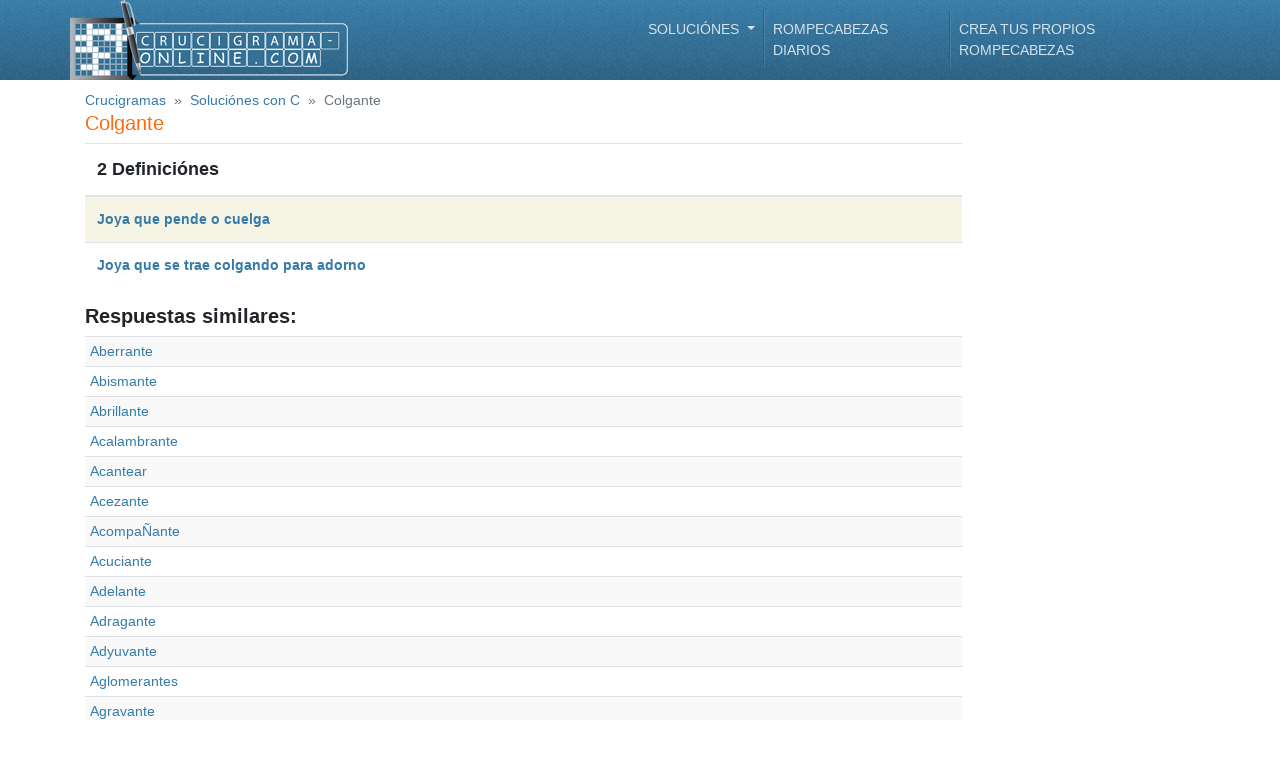

--- FILE ---
content_type: text/html; charset=UTF-8
request_url: https://www.crucigrama-online.com/s/colgante
body_size: 14339
content:
<!DOCTYPE html>
<html lang="es">

<head>
    <title>﻿ᐅ Colgante - Crucigrama Soluciónes</title>

    <!-- Meta tags -->
    <meta charset="UTF-8" />
    <meta http-equiv="Content-Type" content="text/html; charset=utf-8" />
    <meta name="viewport" content="width=device-width, initial-scale=1.0, maximum-scale=1.0, user-scalable=no" />
        <meta name="ROBOTS" content="NOINDEX, FOLLOW" />
    <!-- /Meta tags -->

    <!-- CSRF -->
    <meta name="csrf-token" content="fMlalxX6dl66KfdyMuTjVf7NpWgMoMRapavd1213" />
    <!-- /CSRF -->

    <link rel="canonical" href="" />

    <!-- Favicon -->
    <link rel="shortcut icon" href="https://www.crucigrama-online.com/favicon.ico" />
    <link rel="icon" href="https://www.crucigrama-online.com/favicon.ico" type="image/x-icon" />
    <!-- /Favicon -->

    <!-- Styles -->
    <link rel="stylesheet" href="/css/main/main-theme.css">
        <!-- /Styles -->

    
    <!-- Google Analytics -->
    <script async src="https://www.googletagmanager.com/gtag/js?id=UA-143770688-1"></script>
    <script>
    window.dataLayer = window.dataLayer || [];
    function gtag(){dataLayer.push(arguments);}
    gtag('js', new Date());

    gtag('config', 'UA-143770688-1');
    </script>
    <!-- /Google Analytics -->

    <!-- Fonts -->
    
    <!-- /Fonts -->
</head>
<body data-instant-allow-query-string>
    <!-- Header -->
    <header class="r-header container-fluid d-flex align-items-center fixed-top">
        <div class="container p-0">
            <!-- Navigation -->
            <nav class="navbar navbar-expand-lg navbar-dark justify-content-between p-0">
                <div class="d-flex flex-row justify-content-between align-items-center w-100" style="min-height: 80px">
                    <!-- Logo -->
                    <a class="navbar-brand py-0 mr-0" href="/">
                        <img src="https://www.crucigrama-online.com/img/main/logo/es.png" class="img-fluid">
                    </a>
                    <!-- /Logo -->

                    <!-- Menu Button -->
                    <button class="navbar-toggler" type="button" data-toggle="collapse" data-target="#headerNavBar" aria-controls="headerNavBar" aria-expanded="false" aria-label="Toggle navigation">
                        <span class="navbar-toggler-icon"></span>
                    </button>
                    <!-- Menu Button -->
                </div>

                <!-- Menu items-->
                <div class="r-header-nav collapse navbar-collapse w-100" id="headerNavBar">
                    <ul class="navbar-nav ml-auto">
                        <!-- Questions & Answers -->
                        <li class="nav-item dropdown">
                            <a class="nav-link dropdown-toggle" href="#" id="mainDropdown" role="button" data-toggle="dropdown" aria-haspopup="true" aria-expanded="false">
                            ﻿Soluciónes                            </a>
                            <!-- Q&A Dropdown -->
                            <div class="dropdown-menu" aria-labelledby="mainDropdown">
                                <a class="dropdown-item" href="https://www.crucigrama-online.com/d">Definiciónes</a>
                                <a class="dropdown-item" href="https://www.crucigrama-online.com/s">Soluciónes</a>
                                <a class="dropdown-item" href="/suggest">Entrada nueva</a>
                            </div>
                            <!-- /Q&A Dropdown -->
                        </li>
                        <!-- /Questions & Answers -->

                        <!-- Daily Crossword -->
                        <li class="nav-item">
                            <a class="nav-link" href="https://www.crucigrama-online.com/crucigrama/diario">Rompecabezas diarios</a>
                        </li>
                        <!-- /Daily Crossword -->

                        <!-- Crossword Generator -->
                        <li class="nav-item">
                            <a class="nav-link" href="https://www.crucigrama-online.com/crear-crucigramas">Crea tus propios rompecabezas</a>
                        </li>
                        <!-- /Crossword Generator -->
                    </ul>
                </div>
                <!-- /Menu items -->
            </nav>
            <!-- /Navigation -->
        </div>
    </header>
    <!-- /Header -->

    <!-- Main Body -->
    <section class="container" style="margin-top: 90px;">
        <!-- Breadcrumb -->
        <header class="d-none d-lg-flex col-sm-12 pl-0">
            <nav aria-label="breadcrumb ml-0">
                <ol class="breadcrumb p-0 m-0">
                    <li class="breadcrumb-item"><a href="/">﻿Crucigramas</a></li>
<li class="breadcrumb-item"><a href="https://www.crucigrama-online.com/s?carta=C&solucion_pagina=45">Soluciónes con C </a></li>
<li class="breadcrumb-item active" aria-current="page">Colgante</li>
                </ol>
            </nav>
        </header>
        <!-- /Breadcrumb -->

        <!-- <hr class="mb-3" /> -->

        <!-- Main page content -->
        <div class="mb-4">
            <div class="content-container">
    <h1 style="font-size: 20px" class="orange">Colgante</h1>

    <!-- Questions -->
    <table class="table table-striped">
        <thead>
            <tr>
                <th scope="col" class="huge-th">2  ﻿Definiciónes </th>
            </tr>
        </thead>
        <tbody>
                        <tr  class="bg-light-yellow" >
                <td><a href="https://www.crucigrama-online.com/d/joya-que-pende-o-cuelga" class="font-weight-bold">Joya que pende o cuelga</a></td>
            </tr>
                        <tr >
                <td><a href="https://www.crucigrama-online.com/d/joya-que-se-trae-colgando-para-adorno" class="font-weight-bold">Joya que se trae colgando para adorno</a></td>
            </tr>
                    </tbody>
    </table>
    <!-- /Questions -->

    <!-- Similar answers -->
    <h5 class="font-weight-bold">Respuestas similares:</h5>
    <table class="table table-sm table-striped table-hover">
        <tbody>
                        <tr>
                <td><a href="https://www.crucigrama-online.com/s/aberrante">Aberrante</a></td>
            </tr>
                        <tr>
                <td><a href="https://www.crucigrama-online.com/s/abismante">Abismante</a></td>
            </tr>
                        <tr>
                <td><a href="https://www.crucigrama-online.com/s/abrillante">Abrillante</a></td>
            </tr>
                        <tr>
                <td><a href="https://www.crucigrama-online.com/s/acalambrante">Acalambrante</a></td>
            </tr>
                        <tr>
                <td><a href="https://www.crucigrama-online.com/s/acantear">Acantear</a></td>
            </tr>
                        <tr>
                <td><a href="https://www.crucigrama-online.com/s/acezante">Acezante</a></td>
            </tr>
                        <tr>
                <td><a href="https://www.crucigrama-online.com/s/acompanante">AcompaÑante</a></td>
            </tr>
                        <tr>
                <td><a href="https://www.crucigrama-online.com/s/acuciante">Acuciante</a></td>
            </tr>
                        <tr>
                <td><a href="https://www.crucigrama-online.com/s/adelante">Adelante</a></td>
            </tr>
                        <tr>
                <td><a href="https://www.crucigrama-online.com/s/adragante">Adragante</a></td>
            </tr>
                        <tr>
                <td><a href="https://www.crucigrama-online.com/s/adyuvante">Adyuvante</a></td>
            </tr>
                        <tr>
                <td><a href="https://www.crucigrama-online.com/s/aglomerantes">Aglomerantes</a></td>
            </tr>
                        <tr>
                <td><a href="https://www.crucigrama-online.com/s/agravante">Agravante</a></td>
            </tr>
                        <tr>
                <td><a href="https://www.crucigrama-online.com/s/aguante">Aguante</a></td>
            </tr>
                        <tr>
                <td><a href="https://www.crucigrama-online.com/s/ahorrante">Ahorrante</a></td>
            </tr>
                        <tr>
                <td><a href="https://www.crucigrama-online.com/s/aislante">Aislante</a></td>
            </tr>
                        <tr>
                <td><a href="https://www.crucigrama-online.com/s/alarmante">Alarmante</a></td>
            </tr>
                        <tr>
                <td><a href="https://www.crucigrama-online.com/s/alicante">Alicante</a></td>
            </tr>
                        <tr>
                <td><a href="https://www.crucigrama-online.com/s/alienante">Alienante</a></td>
            </tr>
                        <tr>
                <td><a href="https://www.crucigrama-online.com/s/almirante">Almirante</a></td>
            </tr>
                    </tbody>
    </table>
    <!-- /Similar answers -->
</div>
        </div>
        <!-- /Main page content -->
    </section>
    <!-- /Main Body -->

    <!-- Footer -->
<footer class="r-footer container-fluid d-flex align-items-center mt-5">
    <div class="container my-3">
        <p class="my-0 d-inline-block mr-2">Copyright 2015 - 2026 by crucigrama-online.com </p>

        <ul class="list-inline d-inline-block mb-0">
            <li>
                                    <a class="text-white mr-1 p-0" href="https://www.crucigrama-online.com/letras/a">
                        A
                    </a>
                                    <a class="text-white mr-1 p-0" href="https://www.crucigrama-online.com/letras/b">
                        B
                    </a>
                                    <a class="text-white mr-1 p-0" href="https://www.crucigrama-online.com/letras/c">
                        C
                    </a>
                                    <a class="text-white mr-1 p-0" href="https://www.crucigrama-online.com/letras/d">
                        D
                    </a>
                                    <a class="text-white mr-1 p-0" href="https://www.crucigrama-online.com/letras/e">
                        E
                    </a>
                                    <a class="text-white mr-1 p-0" href="https://www.crucigrama-online.com/letras/f">
                        F
                    </a>
                                    <a class="text-white mr-1 p-0" href="https://www.crucigrama-online.com/letras/g">
                        G
                    </a>
                                    <a class="text-white mr-1 p-0" href="https://www.crucigrama-online.com/letras/h">
                        H
                    </a>
                                    <a class="text-white mr-1 p-0" href="https://www.crucigrama-online.com/letras/i">
                        I
                    </a>
                                    <a class="text-white mr-1 p-0" href="https://www.crucigrama-online.com/letras/j">
                        J
                    </a>
                                    <a class="text-white mr-1 p-0" href="https://www.crucigrama-online.com/letras/k">
                        K
                    </a>
                                    <a class="text-white mr-1 p-0" href="https://www.crucigrama-online.com/letras/l">
                        L
                    </a>
                                    <a class="text-white mr-1 p-0" href="https://www.crucigrama-online.com/letras/m">
                        M
                    </a>
                                    <a class="text-white mr-1 p-0" href="https://www.crucigrama-online.com/letras/n">
                        N
                    </a>
                                    <a class="text-white mr-1 p-0" href="https://www.crucigrama-online.com/letras/o">
                        O
                    </a>
                                    <a class="text-white mr-1 p-0" href="https://www.crucigrama-online.com/letras/p">
                        P
                    </a>
                                    <a class="text-white mr-1 p-0" href="https://www.crucigrama-online.com/letras/q">
                        Q
                    </a>
                                    <a class="text-white mr-1 p-0" href="https://www.crucigrama-online.com/letras/r">
                        R
                    </a>
                                    <a class="text-white mr-1 p-0" href="https://www.crucigrama-online.com/letras/s">
                        S
                    </a>
                                    <a class="text-white mr-1 p-0" href="https://www.crucigrama-online.com/letras/t">
                        T
                    </a>
                                    <a class="text-white mr-1 p-0" href="https://www.crucigrama-online.com/letras/u">
                        U
                    </a>
                                    <a class="text-white mr-1 p-0" href="https://www.crucigrama-online.com/letras/v">
                        V
                    </a>
                                    <a class="text-white mr-1 p-0" href="https://www.crucigrama-online.com/letras/w">
                        W
                    </a>
                                    <a class="text-white mr-1 p-0" href="https://www.crucigrama-online.com/letras/x">
                        X
                    </a>
                                    <a class="text-white mr-1 p-0" href="https://www.crucigrama-online.com/letras/y">
                        Y
                    </a>
                                    <a class="text-white mr-1 p-0" href="https://www.crucigrama-online.com/letras/z">
                        Z
                    </a>
                            </li><!-- /.list-item -->
        </ul><!-- /.list -->
    </div>
</footer>
<!-- /Footer -->

    <!-- Scripts -->
    <script>
        window.questionsPath = 'https://www.crucigrama-online.com/d'
        window.answersPath = 'https://www.crucigrama-online.com/s'
        window.archivePath = 'https://www.crucigrama-online.com/crossword'
    </script>
    <script src="/js/main/main-theme.js"></script>
        <!-- /Scripts -->
</body>
</html>
